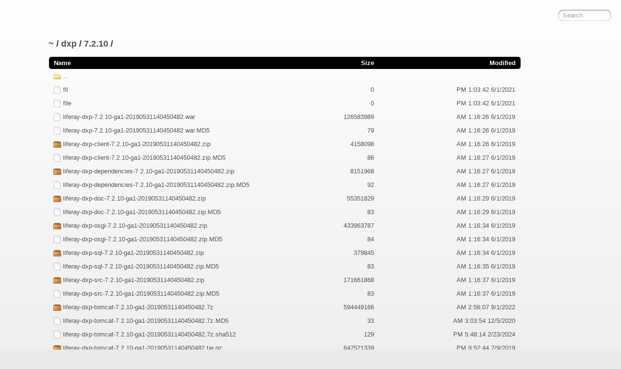

--- FILE ---
content_type: text/html; charset=utf-8
request_url: https://releases-cdn.liferay.com/dxp/7.2.10/
body_size: 17326
content:
<!DOCTYPE html>
<html>
  <head>
    <meta charset='utf-8'> 
    <meta name="viewport" content="width=device-width, initial-scale=1.0, maximum-scale=1.0, user-scalable=no" />
    <title>listing directory /dxp/7.2.10/</title>
    <style>* {
  margin: 0;
  padding: 0;
  outline: 0;
}

body {
  padding: 80px 100px;
  font: 13px "Helvetica Neue", "Lucida Grande", "Arial";
  background: #ECE9E9 -webkit-gradient(linear, 0% 0%, 0% 100%, from(#fff), to(#ECE9E9));
  background: #ECE9E9 -moz-linear-gradient(top, #fff, #ECE9E9);
  background-repeat: no-repeat;
  color: #555;
  -webkit-font-smoothing: antialiased;
}
h1, h2, h3 {
  font-size: 22px;
  color: #343434;
}
h1 em, h2 em {
  padding: 0 5px;
  font-weight: normal;
}
h1 {
  font-size: 60px;
}
h2 {
  margin-top: 10px;
}
h3 {
  margin: 5px 0 10px 0;
  padding-bottom: 5px;
  border-bottom: 1px solid #eee;
  font-size: 18px;
}
ul li {
  list-style: none;
}
ul li:hover {
  cursor: pointer;
  color: #2e2e2e;
}
ul li .path {
  padding-left: 5px;
  font-weight: bold;
}
ul li .line {
  padding-right: 5px;
  font-style: italic;
}
ul li:first-child .path {
  padding-left: 0;
}
p {
  line-height: 1.5;
}
a {
  color: #555;
  text-decoration: none;
}
a:hover {
  color: #303030;
}
#stacktrace {
  margin-top: 15px;
}
.directory h1 {
  margin-bottom: 15px;
  font-size: 18px;
}
ul#files {
  width: 100%;
  height: 100%;
  overflow: hidden;
}
ul#files li {
  float: left;
  width: 30%;
  line-height: 25px;
  margin: 1px;
}
ul#files li a {
  display: block;
  height: 25px;
  border: 1px solid transparent;
  -webkit-border-radius: 5px;
  -moz-border-radius: 5px;
  border-radius: 5px;
  overflow: hidden;
  white-space: nowrap;
}
ul#files li a:focus,
ul#files li a:hover {
  background: rgba(255,255,255,0.65);
  border: 1px solid #ececec;
}
ul#files li a.highlight {
  -webkit-transition: background .4s ease-in-out;
  background: #ffff4f;
  border-color: #E9DC51;
}
#search {
  display: block;
  position: fixed;
  top: 20px;
  right: 20px;
  width: 90px;
  -webkit-transition: width ease 0.2s, opacity ease 0.4s;
  -moz-transition: width ease 0.2s, opacity ease 0.4s;
  -webkit-border-radius: 32px;
  -moz-border-radius: 32px;
  -webkit-box-shadow: inset 0px 0px 3px rgba(0, 0, 0, 0.25), inset 0px 1px 3px rgba(0, 0, 0, 0.7), 0px 1px 0px rgba(255, 255, 255, 0.03);
  -moz-box-shadow: inset 0px 0px 3px rgba(0, 0, 0, 0.25), inset 0px 1px 3px rgba(0, 0, 0, 0.7), 0px 1px 0px rgba(255, 255, 255, 0.03);
  -webkit-font-smoothing: antialiased;
  text-align: left;
  font: 13px "Helvetica Neue", Arial, sans-serif;
  padding: 4px 10px;
  border: none;
  background: transparent;
  margin-bottom: 0;
  outline: none;
  opacity: 0.7;
  color: #888;
}
#search:focus {
  width: 120px;
  opacity: 1.0; 
}

/*views*/
#files span {
  display: inline-block;
  overflow: hidden;
  text-overflow: ellipsis;
  text-indent: 10px;
}
#files .name {
  background-repeat: no-repeat;
}
#files .icon .name {
  text-indent: 28px;
}

/*tiles*/
.view-tiles .name {
  width: 100%;
  background-position: 8px 5px;
}
.view-tiles .size,
.view-tiles .date {
  display: none;
}

/*details*/
ul#files.view-details li {
  float: none;
  display: block;
  width: 90%;
}
ul#files.view-details li.header {
  height: 25px;
  background: #000;
  color: #fff;
  font-weight: bold;
}
.view-details .header {
  border-radius: 5px;
}
.view-details .name {
  width: 60%;
  background-position: 8px 5px;
}
.view-details .size {
  width: 10%;
}
.view-details .date {
  width: 30%;
}
.view-details .size,
.view-details .date {
  text-align: right;
  direction: rtl;
}

/*mobile*/
@media (max-width: 768px) {
  body {
    font-size: 13px;
    line-height: 16px;
    padding: 0;
  }
  #search {
    position: static;
    width: 100%;
    font-size: 2em;
    line-height: 1.8em;
    text-indent: 10px;
    border: 0;
    border-radius: 0;
    padding: 10px 0;
    margin: 0;
  }
  #search:focus {
    width: 100%;
    border: 0;
    opacity: 1;
  }
  .directory h1 {
    font-size: 2em;
    line-height: 1.5em;
    color: #fff;
    background: #000;
    padding: 15px 10px;
    margin: 0;
  }
  ul#files {
    border-top: 1px solid #cacaca;
  }
  ul#files li {
    float: none;
    width: auto !important;
    display: block;
    border-bottom: 1px solid #cacaca;
    font-size: 2em;
    line-height: 1.2em;
    text-indent: 0;
    margin: 0;
  }
  ul#files li:nth-child(odd) {
    background: #e0e0e0;
  }
  ul#files li a {
    height: auto;
    border: 0;
    border-radius: 0;
    padding: 15px 10px;
  }
  ul#files li a:focus,
  ul#files li a:hover {
    border: 0;
  }
  #files .header,
  #files .size,
  #files .date {
    display: none !important;
  }
  #files .name {
    float: none;
    display: inline-block;
    width: 100%;
    text-indent: 0;
    background-position: 0 50%;
  }
  #files .icon .name {
    text-indent: 41px;
  }
}
#files .icon-directory .name {
  background-image: url([data-uri]);
}
#files .icon-default .name {
  background-image: url([data-uri]);
}
#files .icon-application-zip .name,
#files .icon-application-x-7z-compressed .name,
#files .icon-gz .name {
  background-image: url([data-uri]);
}
</style>
    <script>
      function $(id){
        var el = 'string' == typeof id
          ? document.getElementById(id)
          : id;

        el.on = function(event, fn){
          if ('content loaded' == event) {
            event = window.attachEvent ? "load" : "DOMContentLoaded";
          }
          el.addEventListener
            ? el.addEventListener(event, fn, false)
            : el.attachEvent("on" + event, fn);
        };

        el.all = function(selector){
          return $(el.querySelectorAll(selector));
        };

        el.each = function(fn){
          for (var i = 0, len = el.length; i < len; ++i) {
            fn($(el[i]), i);
          }
        };

        el.getClasses = function(){
          return this.getAttribute('class').split(/\s+/);
        };

        el.addClass = function(name){
          var classes = this.getAttribute('class');
          el.setAttribute('class', classes
            ? classes + ' ' + name
            : name);
        };

        el.removeClass = function(name){
          var classes = this.getClasses().filter(function(curr){
            return curr != name;
          });
          this.setAttribute('class', classes.join(' '));
        };

        return el;
      }

      function search() {
        var str = $('search').value.toLowerCase();
        var links = $('files').all('a');

        links.each(function(link){
          var text = link.textContent.toLowerCase();

          if ('..' == text) return;
          if (str.length && ~text.indexOf(str)) {
            link.addClass('highlight');
          } else {
            link.removeClass('highlight');
          }
        });
      }

      $(window).on('content loaded', function(){
        $('search').on('keyup', search);
      });
    </script>
  </head>
  <body class="directory">
    <input id="search" type="text" placeholder="Search" autocomplete="off" />
    <div id="wrapper">
      <h1><a href="/">~</a> / <a href="/dxp">dxp</a> / <a href="/dxp/7.2.10">7.2.10</a> / </h1>
      <ul id="files" class="view-details"><li class="header"><span class="name">Name</span><span class="size">Size</span><span class="date">Modified</span></li><li><a href="/dxp" class="icon icon-directory" title=".."><span class="name">..</span><span class="size"></span><span class="date"></span></a></li>
<li><a href="/dxp/7.2.10/fil" class="icon icon icon- icon-default" title="fil"><span class="name">fil</span><span class="size">0</span><span class="date">6/1/2021 1:03:42 PM</span></a></li>
<li><a href="/dxp/7.2.10/file" class="icon icon icon- icon-default" title="file"><span class="name">file</span><span class="size">0</span><span class="date">6/1/2021 1:03:42 PM</span></a></li>
<li><a href="/dxp/7.2.10/liferay-dxp-7.2.10-ga1-20190531140450482.war" class="icon icon icon-war icon-default" title="liferay-dxp-7.2.10-ga1-20190531140450482.war"><span class="name">liferay-dxp-7.2.10-ga1-20190531140450482.war</span><span class="size">126583989</span><span class="date">6/1/2019 1:16:26 AM</span></a></li>
<li><a href="/dxp/7.2.10/liferay-dxp-7.2.10-ga1-20190531140450482.war.MD5" class="icon icon icon-MD5 icon-default" title="liferay-dxp-7.2.10-ga1-20190531140450482.war.MD5"><span class="name">liferay-dxp-7.2.10-ga1-20190531140450482.war.MD5</span><span class="size">79</span><span class="date">6/1/2019 1:16:26 AM</span></a></li>
<li><a href="/dxp/7.2.10/liferay-dxp-client-7.2.10-ga1-20190531140450482.zip" class="icon icon icon-zip icon-application-zip" title="liferay-dxp-client-7.2.10-ga1-20190531140450482.zip"><span class="name">liferay-dxp-client-7.2.10-ga1-20190531140450482.zip</span><span class="size">4158098</span><span class="date">6/1/2019 1:16:26 AM</span></a></li>
<li><a href="/dxp/7.2.10/liferay-dxp-client-7.2.10-ga1-20190531140450482.zip.MD5" class="icon icon icon-MD5 icon-default" title="liferay-dxp-client-7.2.10-ga1-20190531140450482.zip.MD5"><span class="name">liferay-dxp-client-7.2.10-ga1-20190531140450482.zip.MD5</span><span class="size">86</span><span class="date">6/1/2019 1:16:27 AM</span></a></li>
<li><a href="/dxp/7.2.10/liferay-dxp-dependencies-7.2.10-ga1-20190531140450482.zip" class="icon icon icon-zip icon-application-zip" title="liferay-dxp-dependencies-7.2.10-ga1-20190531140450482.zip"><span class="name">liferay-dxp-dependencies-7.2.10-ga1-20190531140450482.zip</span><span class="size">8151968</span><span class="date">6/1/2019 1:16:27 AM</span></a></li>
<li><a href="/dxp/7.2.10/liferay-dxp-dependencies-7.2.10-ga1-20190531140450482.zip.MD5" class="icon icon icon-MD5 icon-default" title="liferay-dxp-dependencies-7.2.10-ga1-20190531140450482.zip.MD5"><span class="name">liferay-dxp-dependencies-7.2.10-ga1-20190531140450482.zip.MD5</span><span class="size">92</span><span class="date">6/1/2019 1:16:27 AM</span></a></li>
<li><a href="/dxp/7.2.10/liferay-dxp-doc-7.2.10-ga1-20190531140450482.zip" class="icon icon icon-zip icon-application-zip" title="liferay-dxp-doc-7.2.10-ga1-20190531140450482.zip"><span class="name">liferay-dxp-doc-7.2.10-ga1-20190531140450482.zip</span><span class="size">55351829</span><span class="date">6/1/2019 1:16:29 AM</span></a></li>
<li><a href="/dxp/7.2.10/liferay-dxp-doc-7.2.10-ga1-20190531140450482.zip.MD5" class="icon icon icon-MD5 icon-default" title="liferay-dxp-doc-7.2.10-ga1-20190531140450482.zip.MD5"><span class="name">liferay-dxp-doc-7.2.10-ga1-20190531140450482.zip.MD5</span><span class="size">83</span><span class="date">6/1/2019 1:16:29 AM</span></a></li>
<li><a href="/dxp/7.2.10/liferay-dxp-osgi-7.2.10-ga1-20190531140450482.zip" class="icon icon icon-zip icon-application-zip" title="liferay-dxp-osgi-7.2.10-ga1-20190531140450482.zip"><span class="name">liferay-dxp-osgi-7.2.10-ga1-20190531140450482.zip</span><span class="size">433963787</span><span class="date">6/1/2019 1:16:34 AM</span></a></li>
<li><a href="/dxp/7.2.10/liferay-dxp-osgi-7.2.10-ga1-20190531140450482.zip.MD5" class="icon icon icon-MD5 icon-default" title="liferay-dxp-osgi-7.2.10-ga1-20190531140450482.zip.MD5"><span class="name">liferay-dxp-osgi-7.2.10-ga1-20190531140450482.zip.MD5</span><span class="size">84</span><span class="date">6/1/2019 1:16:34 AM</span></a></li>
<li><a href="/dxp/7.2.10/liferay-dxp-sql-7.2.10-ga1-20190531140450482.zip" class="icon icon icon-zip icon-application-zip" title="liferay-dxp-sql-7.2.10-ga1-20190531140450482.zip"><span class="name">liferay-dxp-sql-7.2.10-ga1-20190531140450482.zip</span><span class="size">379845</span><span class="date">6/1/2019 1:16:34 AM</span></a></li>
<li><a href="/dxp/7.2.10/liferay-dxp-sql-7.2.10-ga1-20190531140450482.zip.MD5" class="icon icon icon-MD5 icon-default" title="liferay-dxp-sql-7.2.10-ga1-20190531140450482.zip.MD5"><span class="name">liferay-dxp-sql-7.2.10-ga1-20190531140450482.zip.MD5</span><span class="size">83</span><span class="date">6/1/2019 1:16:35 AM</span></a></li>
<li><a href="/dxp/7.2.10/liferay-dxp-src-7.2.10-ga1-20190531140450482.zip" class="icon icon icon-zip icon-application-zip" title="liferay-dxp-src-7.2.10-ga1-20190531140450482.zip"><span class="name">liferay-dxp-src-7.2.10-ga1-20190531140450482.zip</span><span class="size">171661868</span><span class="date">6/1/2019 1:16:37 AM</span></a></li>
<li><a href="/dxp/7.2.10/liferay-dxp-src-7.2.10-ga1-20190531140450482.zip.MD5" class="icon icon icon-MD5 icon-default" title="liferay-dxp-src-7.2.10-ga1-20190531140450482.zip.MD5"><span class="name">liferay-dxp-src-7.2.10-ga1-20190531140450482.zip.MD5</span><span class="size">83</span><span class="date">6/1/2019 1:16:37 AM</span></a></li>
<li><a href="/dxp/7.2.10/liferay-dxp-tomcat-7.2.10-ga1-20190531140450482.7z" class="icon icon icon-7z icon-application-x-7z-compressed" title="liferay-dxp-tomcat-7.2.10-ga1-20190531140450482.7z"><span class="name">liferay-dxp-tomcat-7.2.10-ga1-20190531140450482.7z</span><span class="size">594449166</span><span class="date">9/1/2022 2:56:07 AM</span></a></li>
<li><a href="/dxp/7.2.10/liferay-dxp-tomcat-7.2.10-ga1-20190531140450482.7z.MD5" class="icon icon icon-MD5 icon-default" title="liferay-dxp-tomcat-7.2.10-ga1-20190531140450482.7z.MD5"><span class="name">liferay-dxp-tomcat-7.2.10-ga1-20190531140450482.7z.MD5</span><span class="size">33</span><span class="date">12/5/2020 3:03:54 AM</span></a></li>
<li><a href="/dxp/7.2.10/liferay-dxp-tomcat-7.2.10-ga1-20190531140450482.7z.sha512" class="icon icon icon-sha512 icon-default" title="liferay-dxp-tomcat-7.2.10-ga1-20190531140450482.7z.sha512"><span class="name">liferay-dxp-tomcat-7.2.10-ga1-20190531140450482.7z.sha512</span><span class="size">129</span><span class="date">2/23/2024 5:48:14 PM</span></a></li>
<li><a href="/dxp/7.2.10/liferay-dxp-tomcat-7.2.10-ga1-20190531140450482.tar.gz" class="icon icon icon-gz" title="liferay-dxp-tomcat-7.2.10-ga1-20190531140450482.tar.gz"><span class="name">liferay-dxp-tomcat-7.2.10-ga1-20190531140450482.tar.gz</span><span class="size">647521339</span><span class="date">7/9/2019 9:52:44 PM</span></a></li>
<li><a href="/dxp/7.2.10/liferay-dxp-tomcat-7.2.10-ga1-20190531140450482.tar.gz.MD5" class="icon icon icon-MD5 icon-default" title="liferay-dxp-tomcat-7.2.10-ga1-20190531140450482.tar.gz.MD5"><span class="name">liferay-dxp-tomcat-7.2.10-ga1-20190531140450482.tar.gz.MD5</span><span class="size">89</span><span class="date">7/9/2019 9:55:41 PM</span></a></li>
<li><a href="/dxp/7.2.10/liferay-dxp-tools-7.2.10-ga1-20190531140450482.zip" class="icon icon icon-zip icon-application-zip" title="liferay-dxp-tools-7.2.10-ga1-20190531140450482.zip"><span class="name">liferay-dxp-tools-7.2.10-ga1-20190531140450482.zip</span><span class="size">273061</span><span class="date">6/1/2019 1:16:53 AM</span></a></li>
<li><a href="/dxp/7.2.10/liferay-dxp-tools-7.2.10-ga1-20190531140450482.zip.MD5" class="icon icon icon-MD5 icon-default" title="liferay-dxp-tools-7.2.10-ga1-20190531140450482.zip.MD5"><span class="name">liferay-dxp-tools-7.2.10-ga1-20190531140450482.zip.MD5</span><span class="size">85</span><span class="date">6/1/2019 1:16:53 AM</span></a></li>
<li><a href="/dxp/7.2.10/release.properties" class="icon icon icon-properties icon-default" title="release.properties"><span class="name">release.properties</span><span class="size">694</span><span class="date">2/29/2024 8:58:15 AM</span></a></li></ul>
    </div>
  </body>
</html>